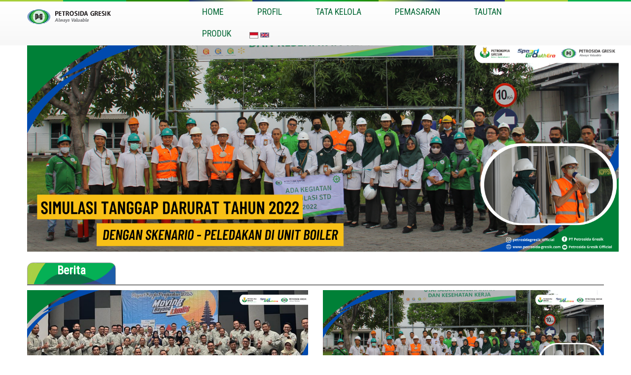

--- FILE ---
content_type: text/html; charset=utf-8
request_url: http://petrosida-gresik.com/id/node?page=4
body_size: 9975
content:
<!DOCTYPE html>
<html  lang="id" dir="ltr">
<head>
  <meta http-equiv="Content-Type" content="text/html; charset=utf-8" />
<meta name="Generator" content="Drupal 7 (http://drupal.org)" />
<link rel="shortcut icon" href="http://petrosida-gresik.com/sites/all/themes/progressive/progressive_sub/favicon.ico" type="image/vnd.microsoft.icon" />
  <title>Petrosida Gresik Official</title>
<!--	<meta http-equiv="X-UA-Compatible" content="IE=edge">
  <meta class="viewport" name="viewport" content="width=device-width, initial-scale=1.0">
<meta name="viewpport" content="width=device-width, initial-scale=1.0,user-scalable=no,minimum-scale=1.0,maximum-scale=1.0" charset="utf-8" />-->

  <link type="text/css" rel="stylesheet" href="http://petrosida-gresik.com/sites/default/files/css/css_rEI_5cK_B9hB4So2yZUtr5weuEV3heuAllCDE6XsIkI.css" media="all" />
<link type="text/css" rel="stylesheet" href="http://petrosida-gresik.com/sites/default/files/css/css_gTKNWrRbCUTqI2X0_znoYY5UTQjZFMDWbqZVOrdZQZE.css" media="all" />
<link type="text/css" rel="stylesheet" href="http://petrosida-gresik.com/sites/default/files/css/css_aJgXmXczH1rxQU7wXX74vtAuI6VpY3c7Jns5PF9Nh-o.css" media="all" />
<link type="text/css" rel="stylesheet" href="http://petrosida-gresik.com/sites/default/files/css/css_4PJ8Pe9E47NAhaTqBL5gDdntecl7SX8yMAP_ZWRsdcs.css" media="all" />
<link type="text/css" rel="stylesheet" href="http://petrosida-gresik.com/sites/default/files/css/css_k16zkcxJjuoemL0EcPYQ--XwyzbygZw4xOcSjSCD60s.css" media="all" />

  <!--[if lt IE 9]>
    <script src="https://oss.maxcdn.com/libs/html5shiv/3.7.0/html5shiv.js"></script>
    <script src="https://oss.maxcdn.com/libs/respond.js/1.4.2/respond.min.js"></script>
    <link rel='stylesheet' href="/sites/all/themes/progressive/progressive_sub/css/ie/ie8.css">
  <![endif]-->
  <link href='https://fonts.googleapis.com/css?family=Roboto+Condensed:400,300' rel='stylesheet' type='text/css'>
  <link href='https://fonts.googleapis.com/css?family=Domine:400,700' rel='stylesheet' type='text/css'>
  <link href='https://fonts.googleapis.com/css?family=Allura' rel='stylesheet' type='text/css'>
  <link type="text/css" rel="stylesheet" href="https://petrosida-gresik.com/sites/all/themes/progressive/css/ycp.css" />
  <style>
  .title-box{border-color:rgba(163,163,163);}.mail a{color:white;}
      #myBtn {
      display: none;
      position: fixed;
      bottom: 0px;
      right: 15px;
      z-index: 99;
      font-size: 18px;
      border: none;
      outline: none;
      background-color: lightgrey;
      color: white;
      cursor: pointer;
      padding: 15px;
      border-radius: 8px 8px 0 0;
      opacity:0.8;
    }
    #myBtn:hover {
    background-color: #555;
    }
    .goog-te-banner-frame.skiptranslate {
    display: none !important;
    } 
body {
    top: 0px !important; 
    }
   
#google_translate_element {
  position: fixed;
  top:100px!important;
  right: 16px!important;
  z-index: 99999;
  background-color: lightgrey;
  opacity:0.8;
}
.navbar-collapse{
    width:80%!important;
    z-index: 99999!important;
}
  </style>
<script>
        function googleTranslateElementInit() {
            new google.translate.TranslateElement({
                pageLanguage: 'id',
                includedLanguages: 'en,id',
                autoDisplay: false,
                layout: google.translate.TranslateElement.InlineLayout.SIMPLE
            }, 'google_translate_element');
            var removePopup = document.getElementById('goog-gt-tt');
                removePopup.parentNode.removeChild(removePopup);
        }
</script>
<script src="//translate.google.com/translate_a/element.js?cb=googleTranslateElementInit"></script>

</head>
<body class="fixed-header html front not-logged-in no-sidebars page-node i18n-id">
<div id="google_translate_element"></div>
<button onclick="topFunction()" id="myBtn" title="Go to top"><em class='fa fa-chevron-up'></em></button>
    <div class="rainbow space3"></div>
<div class="page-box"><div class="page-box-content">
  <div class="main" role="main">

    
      <div  class="nd-region">
  
       

      <div class = "container">

        <div  id="Header" class="row">     

          
                                          <div  class="col-xs-12 col-sm-12 col-md-12 col-lg-12 visible-xs visible-sm visible-md visible-lg " id="progressive_cms-menu">
                              
                                  <div id="block-progressive-cms-menu" class="widget block block-progressive-cms" >
  
        
  <div class = "block-content clearfix">
    

<header class="header header-two">
<div class="rainbow space3"></div>
  <div class = "header-wrapper">
    <div class="container">
      <div class="row">
        <div class="col-xs-4 col-md-4 col-lg-2 logo-box">
        <div class="logo">
          <a href="/id">
           <img src="http://petrosida-gresik.com/sites/all/themes/progressive/progressive_sub/logo.png" class="logo-img" alt="">
          </a>
        </div>
        </div><!-- .logo-box -->
        
        <div class="col-xs-8 col-md-8 col-lg-10 right-box">
        <div class="right-box-wrapper">
          <div class="header-icons">
            <div class="search-header hidden-600">
              <a href="#">
              <svg xmlns="http://www.w3.org/2000/svg" xmlns:xlink="http://www.w3.org/1999/xlink" x="0px" y="0px" width="16px" height="16px" viewBox="0 0 16 16" enable-background="new 0 0 16 16" xml:space="preserve">
                <path d="M12.001,10l-0.5,0.5l-0.79-0.79c0.806-1.021,1.29-2.308,1.29-3.71c0-3.313-2.687-6-6-6C2.687,0,0,2.687,0,6
                s2.687,6,6,6c1.402,0,2.688-0.484,3.71-1.29l0.79,0.79l-0.5,0.5l4,4l2-2L12.001,10z M6,10c-2.206,0-4-1.794-4-4s1.794-4,4-4
                s4,1.794,4,4S8.206,10,6,10z"></path>
                <!--<img src="/sites/all/themes/progressive/img/png-icons/search-icon.png" alt="" width="16" height="16" style="vertical-align: top;">-->
              </svg>
              </a>
            </div>
            <div class="phone-header hidden-600">
              <a href="#">
              <svg xmlns="http://www.w3.org/2000/svg" xmlns:xlink="http://www.w3.org/1999/xlink" x="0px" y="0px" width="16px" height="16px" viewBox="0 0 16 16" enable-background="new 0 0 16 16" xml:space="preserve">
                <path d="M11.001,0H5C3.896,0,3,0.896,3,2c0,0.273,0,11.727,0,12c0,1.104,0.896,2,2,2h6c1.104,0,2-0.896,2-2
                c0-0.273,0-11.727,0-12C13.001,0.896,12.105,0,11.001,0z M8,15c-0.552,0-1-0.447-1-1s0.448-1,1-1s1,0.447,1,1S8.553,15,8,15z
                M11.001,12H5V2h6V12z"></path>
                <!--<img src="/sites/all/themes/progressive/img/png-icons/phone-icon.png" alt="" width="16" height="16" style="vertical-align: top;">-->
              </svg>
              </a>
            </div>
                                  </div><!-- .header-icons -->
          
          <div class="primary">
          <div class="navbar navbar-default" role="navigation">
            <button type="button" class="navbar-toggle btn-navbar collapsed" data-toggle="collapse" data-target=".primary .navbar-collapse">
              <!--<span class="text">Menu</span>-->
              <span class="icon-bar"></span>
              <span class="icon-bar"></span>
              <span class="icon-bar"></span>
            </button>
      
            <nav class="collapse collapsing navbar-collapse">
              <ul class="nav navbar-nav navbar-center">
                  <li class="tb-megamenu-item level-1 mega active" style="padding-left:0px;padding-right:0px;">
  <a href="/id" class="">
        
    home      </a>
  </li>

<li class="tb-megamenu-item level-1 mega mega-align-left dropdown parent" style="padding-left:0px;padding-right:0px;">
  <a href="#" class="dropdown-toggle">
        
    Profil      </a>
  <ul  data-class="" data-width="" class="sub row tb-megamenu-submenu dropdown-menu mega-dropdown-menu nav-child">
  <li  data-class="" data-width="12" data-hidewcol="0" id="tb-megamenu-column-5" class="tb-megamenu-column megamenu-column-single  mega-col-nav">
  <ul  class="tb-megamenu-subnav mega-nav level-1 items-6">
  <li class="tb-megamenu-item level-2 mega" style="padding-left:0px;padding-right:0px;">
  <a href="/id/content/profil-perusahaan" class="">
        
    Profil Perusahaan      </a>
  </li>

<li class="tb-megamenu-item level-2 mega" style="padding-left:0px;padding-right:0px;">
  <a href="/id/content/visi-misi-dan-nilai-dasar" class="">
        
    VISI, MISI DAN NILAI DASAR      </a>
  </li>

<li class="tb-megamenu-item level-2 mega dropdown-submenu parent" style="padding-left:0px;padding-right:0px;">
  <a href="#" class="dropdown-toggle">
        
    Manajemen      </a>
  <ul  data-class="" data-width="" class="sub row tb-megamenu-submenu dropdown-menu mega-dropdown-menu nav-child">
  <li  data-class="" data-width="12" data-hidewcol="0" id="tb-megamenu-column-4" class="tb-megamenu-column megamenu-column-single  mega-col-nav">
  <ul  class="tb-megamenu-subnav mega-nav level-2 items-2">
  <li class="tb-megamenu-item level-3 mega" style="padding-left:0px;padding-right:0px;">
  <a href="/id/content/dewan-komisaris" class="">
        
    DEWAN KOMISARIS      </a>
  </li>

<li class="tb-megamenu-item level-3 mega" style="padding-left:0px;padding-right:0px;">
  <a href="/id/content/direksi" class="">
        
    DIREKSI      </a>
  </li>
</ul>
</li>
</ul>
</li>

<li class="tb-megamenu-item level-2 mega" style="padding-left:0px;padding-right:0px;">
  <a href="/id/content/struktur-organisasi" class="">
        
    Struktur Organisasi      </a>
  </li>

<li class="tb-megamenu-item level-2 mega" style="padding-left:0px;padding-right:0px;">
  <a href="/id/content/sumber-daya-manusia" class="">
        
    Sumber Daya Manusia      </a>
  </li>

<li class="tb-megamenu-item level-2 mega" style="padding-left:0px;padding-right:0px;">
  <a href="/id/content/penghargaan" class="">
        
    Penghargaan      </a>
  </li>
</ul>
</li>
</ul>
</li>

<li class="tb-megamenu-item level-1 mega dropdown parent" style="padding-left:0px;padding-right:0px;">
  <a href="#" class="dropdown-toggle">
        
    Tata Kelola      </a>
  <ul  data-class="" data-width="" class="sub row tb-megamenu-submenu dropdown-menu mega-dropdown-menu nav-child">
  <li  data-class="" data-width="12" data-hidewcol="0" id="tb-megamenu-column-6" class="tb-megamenu-column megamenu-column-single  mega-col-nav">
  <ul  class="tb-megamenu-subnav mega-nav level-1 items-8">
  <li class="tb-megamenu-item level-2 mega" style="padding-left:0px;padding-right:0px;">
  <a href="/id/content/pedoman-pengendalian-gratifikasi-0" class="">
        
    Pedoman Gratifikasi      </a>
  </li>

<li class="tb-megamenu-item level-2 mega" style="padding-left:0px;padding-right:0px;">
  <a href="/id/content/pedoman-whestle-blowin-system" class="">
        
    Pedoman Whestle Blowin System      </a>
  </li>

<li class="tb-megamenu-item level-2 mega" style="padding-left:0px;padding-right:0px;">
  <a href="/id/content/board-policy-manual" class="">
        
    Board Policy Manual      </a>
  </li>

<li class="tb-megamenu-item level-2 mega" style="padding-left:0px;padding-right:0px;">
  <a href="/id/content/komitmen-penerapan-gcg" class="">
        
    Komitmen Penerapan GCG      </a>
  </li>

<li class="tb-megamenu-item level-2 mega" style="padding-left:0px;padding-right:0px;">
  <a href="/id/content/struktur-organisasi-gcg" class="">
        
    Struktur Organisasi GCG      </a>
  </li>

<li class="tb-megamenu-item level-2 mega" style="padding-left:0px;padding-right:0px;">
  <a href="/id/content/board-policy-manual" class="">
        
    Road Map GCG      </a>
  </li>

<li class="tb-megamenu-item level-2 mega" style="padding-left:0px;padding-right:0px;">
  <a href="/id/content/pedoman-benturan-kepentingan" class="">
        
    Pedoman Benturan Kepentingan      </a>
  </li>

<li class="tb-megamenu-item level-2 mega" style="padding-left:0px;padding-right:0px;">
  <a href="/id/content/pelaksanaan-pelaporan-dan-pemantauan" class="">
        
    Pelaksanaan, Pelaporan dan Pemantauan      </a>
  </li>
</ul>
</li>
</ul>
</li>

<li class="tb-megamenu-item level-1 mega" style="padding-left:0px;padding-right:0px;">
  <a href="/id/content/pemasaran" class="">
        
    Pemasaran      </a>
  </li>

<li class="tb-megamenu-item level-1 mega" style="padding-left:0px;padding-right:0px;">
  <a href="http://petrosida-gresik.com/id/content/tautan" class="">
        
    Tautan      </a>
  </li>

<li class="tb-megamenu-item level-1 mega" style="padding-left:0px;padding-right:0px;">
  <a href="http://petrosida-gresik.com/id/content/produk" class="">
        
    Produk      </a>
  </li>
                <li class="tb-megamenu-item level-1 mega"><div style="height:100%;padding-top:10px;"><img onClick="location.href='http://www.petrosida-gresik.com/id'" src="http://petrosida-gresik.com/sites/all/modules/languageicons/flags/id.png" style="border:1px solid gray;cursor:pointer;width:18px;"/>&nbsp;<img onClick="location.href='http://www.petrosida-gresik.com/en'" style="border:1px solid gray;cursor:pointer;width:18px;" src="http://petrosida-gresik.com/sites/all/modules/languageicons/flags/en.png"/><div></div></li>
              </ul>
            </nav>
          </div>
          </div><!-- .primary -->
        </div>
        </div>
        
        <div class="phone-active col-sm-9 col-md-9">
          <a href="#" class="close"><span>close</span>×</a>
                    <span class="title">Call Us</span> <strong></strong>
        </div>
        <div class="search-active col-sm-9 col-md-9">
          <a href="#" class="close"><span>close</span>×</a>
                  </div>
      </div><!--.row -->
    </div>
  </div>
</header><!-- .header -->  </div>

  </div> <!-- /.block -->
                
                              </div>
                                    
          
                                          <div  id="dexp_layerslider-dexp_layerslider_block_1" class="col-xs-12 col-sm-12 col-md-12 col-lg-12 ">
                              
                                  <div id="block-dexp-layerslider-dexp-layerslider-block-1" class="widget block block-dexp-layerslider" >
  
        
  <div class = "block-content clearfix">
    <div id="dexp-layerslider" class="layerslider-bannercontainer tp-simpleresponsive" style="max-height: 480px;">
<div class="layerslider-banner" style="opacity:0; max-height:480px; height:480px;">
<ul>
<li data-transition="fade" data-masterspeed="500" data-delay="9000">
	<img src="http://petrosida-gresik.com/sites/default/files/STD%20Peledakan%20Boiler%20tahun%202022_1.png" alt="" data-bgposition="center center" data-bgfit="cover"/></li>
<li data-transition="fade" data-masterspeed="500" data-delay="9000">
	<img src="http://petrosida-gresik.com/sites/default/files/Rapat%20Kerja%20%26%20Gathering%20Distributor%202023_0.png" alt="" data-bgposition="center center" data-bgfit="cover"/></li>
<li data-transition="fade" data-masterspeed="500" data-delay="9000">
	<img src="http://petrosida-gresik.com/sites/default/files/Lounching%20Sabta%20Bio_0.png" alt="" data-bgposition="center center" data-bgfit="cover"/></li>
<li data-transition="fade" data-masterspeed="500" data-delay="9000">
	<img src="http://petrosida-gresik.com/sites/default/files/PRM%20Mei%202023_0.png" alt="" data-bgposition="center center" data-bgfit="cover"/></li>
<li data-transition="fade" data-masterspeed="500" data-delay="9000">
	<img src="http://petrosida-gresik.com/sites/default/files/Field%20Trip%202023%20Update_0.png" alt="" data-bgposition="center center" data-bgfit="cover"/></li>
<li data-transition="fade" data-masterspeed="500" data-delay="9000">
	<img src="http://petrosida-gresik.com/sites/default/files/Inovasi%20WEB_0.png" alt="" data-bgposition="center center" data-bgfit="cover"/></li>
</ul>
<div class="tp-bannertimer tp-bottom"></div>
</div>
</div>
  </div>

  </div> <!-- /.block -->
                
                              </div>
                                    
          
                      
          
                      
          
                      
          
                      
          
                      
          
                      
          
                      
          
                      
          
        </div>

      </div>

    
      </div>
    


      <div  class="nd-region">
  
       

      <div class = "container">

        <div  id="Content" class="row row-setting-open">     

          
                      
          
                      
          
                      
          
                      
          
                      
          
                      
          
                      
          
                      
          
                      
          
                      
          
        </div>

      </div>

    
      </div>
    


      <div  class="nd-region">
  
       

      <div class = "container">

        <div  id="head" class="row">     

          
                      
          
                      
          
                      
          
                                          <div  class="col-md-12 " id="views-latest_news-block_2" data-animation="slideInRight">
                              
                                  <div id="block-views-latest-news-block-2" class="widget block block-views" >
  
      </br><div class="title-box title-h1" >
            <h1 class="title" style="color:white;background-image:url('http://petrosida-gresik.com/sites/default/files/panel.png');background-size:100% 100%;font-size:24px;margin-bottom:0!important;padding:0;border:1px solid rgba(163,163,163);width:180px;height:45px;border-radius: 12px 12px 0 0;text-align:center;"><strong>Berita</strong></h1>
          </div>
  
  <div class = "block-content clearfix">
    <div class="view view-latest-news view-id-latest_news view-display-id-block_2 view-dom-id-2a37f43b5fd5ca37c473c898dee78c8a">
        
  
  
        <div class = "row row-1 row-first row-last" >
          <div class = "col-md-6 col-1 col-first">
          
  <div class="views-field views-field-field-photo">        <div class="field-content"><a href="/id/berita/kabar-kegiatan/rapat-kerja-gathering-distributor-2023"><img src="http://petrosida-gresik.com/sites/default/files/Rapat%20Kerja%20%26%20Gathering%20Distributor%202023.png" width="2080" height="780" alt="" /></a></div>  </div>  
  <div class="views-field views-field-title">        <h4 class="field-content text-align center">Rapat Kerja &amp; Gathering Distributor 2023</h4>  </div>      </div>
          <div class = "col-md-6 col-2 col-last">
          
  <div class="views-field views-field-field-photo">        <div class="field-content"><a href="/id/berita/kabar-kegiatan/simulasi-tanggap-darurat-peledakan-boiler-tahun-2022"><img src="http://petrosida-gresik.com/sites/default/files/STD%20Peledakan%20Boiler%20tahun%202022_2.png" width="1760" height="660" alt="" /></a></div>  </div>  
  <div class="views-field views-field-title">        <h4 class="field-content text-align center">Simulasi Tanggap Darurat Peledakan Boiler Tahun 2022</h4>  </div>      </div>
      </div>
  
  
      <h2 class="element-invisible">Pages</h2><div class="pagination-box"><div class="item-list"><ul class="pager pagination"><li class="pager-first first"><a href="/id/node"><i class="fa fa-angle-double-left"></i></a></li>
<li class="pager-previous"><a title="Go to previous page" href="/id/node?page=3">‹</a></li>
<li class="pager-ellipsis">…</li>
<li class="pager-item"><a title="Go to page 3" href="/id/node?page=2">3</a></li>
<li class="pager-item"><a title="Go to page 4" href="/id/node?page=3">4</a></li>
<li class="pager-current active"><span>5</span></li>
<li class="pager-item"><a title="Go to page 6" href="/id/node?page=5">6</a></li>
<li class="pager-item"><a title="Go to page 7" href="/id/node?page=6">7</a></li>
<li class="pager-item"><a title="Go to page 8" href="/id/node?page=7">8</a></li>
<li class="pager-ellipsis">…</li>
<li class="pager-next"><a title="Go to next page" href="/id/node?page=5">›</a></li>
<li class="pager-last last"><a href="/id/node?page=34"><i class="fa fa-angle-double-right"></i></a></li>
</ul></div></div>  
  
  
  
  
</div>  </div>

  </div> <!-- /.block -->
                
                              </div>
                                    
          
                      
          
                      
          
                      
          
                      
          
                      
          
                      
          
        </div>

      </div>

    
      </div>
    


      <div  style="padding-top: 10px; " class="nd-region">
  
       

      <div class = "container">

        <div  id="Content-col" class="row">     

          
                      
          
                      
          
                      
          
                      
          
                                          <div  class="col-md-12 " id="block-14">
                              
                                  <div id="block-block-14" class="widget block block-block" >
  
      </br><div class="title-box title-h1" >
            <h1 class="title" style="color:white;background-image:url('http://petrosida-gresik.com/sites/default/files/panel.png');background-size:100% 100%;font-size:24px;margin-bottom:0!important;padding:0;border:1px solid rgba(163,163,163);width:180px;height:45px;border-radius: 12px 12px 0 0;text-align:center;"><strong>Informasi</strong></h1>
          </div>
  
  <div class = "block-content clearfix">
    <div style="display: block; text-align: center;"><center>
<div class="col-md-3" style="display: inline; width: 33.3%; height: 206.2px;">
<div class="box-content" style="background-color: #f2f2f2; vertical-align: middle; height: 150px; border-top: 4px solid #479b03; border-radius: 5px 5px 5px 5px;"><center><span class="fa fa-book" style="margin-top: -50px; border-radius: 50%; background-color: #479b03; padding: 20px; color: white; font-size: 20pt;"> </span></center>
<h5>LAPORAN TAHUNAN</h5>
<p><a class="btn mr-xs mb-lg" href="node/212" target="_blank">Klik Disini</a></p></div>
</div>
<div class="col-md-3" style="display: inline; width: 33.3%; height: 206.2px;">
<div class="box-content" style="background-color: #f2f2f2; vertical-align: middle; height: 150px; border-radius: 5px 5px 5px 5px; border-top: 4px solid #0b5400;"><center><span class="fa fa-rss-square" style="margin-top: -50px; border-radius: 50%; background-color: #0b5400; padding: 20px; color: white; font-size: 20pt;"> </span></center>
<h5>LAPORAN INOVASI</h5>
<p><a class="btn mr-xs mb-lg" href="#">Klik Disini</a></p></div>
</div>
<div class="col-md-3" style="display: inline; vertical-align: middle; width: 33.3%; height: 206.2px;">
<div class="box-content" style="background-color: #f2f2f2; height: 150px; border-radius: 5px 5px 5px 5px; border-top: 4px solid #2750a3;"><center><span class="fa fa-file-text-o" style="margin-top: -50px; border-radius: 50%; background-color: #2750a3; padding: 20px; color: white; font-size: 20pt;"> </span></center>
<h5>KATALOG PRODUK</h5>
<p><a class="btn mr-xs mb-lg" href="node/213" target="_blank">Klik Disini</a></p></div>
</div>
<p></p></center></div>
  </div>

  </div> <!-- /.block -->
                
                              </div>
                                    
          
                      
          
                      
          
                      
          
                      
          
                      
          
        </div>

      </div>

    
      </div>
    


      <footer  class="nd-region full-width-box">
  
    <div class="fwb-bg fwb-parallax fwb-fixed" style = "background-image: url('http://petrosida-gresik.com/sites/default/files/footer.jpg');" data-stellar-background-ratio="0.5" data-stellar-vertical-offset="200">
        
        </div>   

      <div class = "container-fluid">

        <div  id="Site-Map" class="row">     

          
                      
          
                      
          
                      
          
                      
          
                      
          
                      
          
                      
          
                      
          
                      
          
                      
          
        </div>

      </div>

    
      </footer>
    


      <div  class="nd-region footer-top full-width-box">
  
    <div class="fwb-bg fwb-parallax fwb-fixed" style = "background-image: url('http://petrosida-gresik.com/sites/default/files/footer.jpg');" data-stellar-background-ratio="0.5" data-stellar-vertical-offset="200">
        
        </div>   

      <div class = "container-fluid">

        <div  id="Footer-Top" class="row">     

          
                      
          
                      
          
                      
          
                      
          
                      
          
                      
          
                      
          
                      
          
                                          <div  class="col-md-12 " id="block-3">
                              
                                  <div id="block-block-3" class="widget block block-block" >
  
        
  <div class = "block-content clearfix">
    <p>&nbsp;</p><div class="row" style="border-top: 1px solid #d7d7d7; color: white!important;"><div class="row">&nbsp;</div><div class="col-sm-1">&nbsp;</div><div class="col-sm-4"><div><span style="font-size: small;"><strong>KANTOR PUSAT</strong></span></div><div><span class="fa fa-home">&nbsp;</span>: Jl. KIG Raya Utara Kav. O No. 5, Kawasan Industri Gresik (KIG),<br>&nbsp;&nbsp;&nbsp;&nbsp;&nbsp;&nbsp;&nbsp;Gresik 61151, Jawa Timur - Indonesia</div><div><span class="fa fa-phone">&nbsp;</span>: 031 3981553, 3985541 - 42, 3985594 /&nbsp;Fax 031 3981653</div><div><span class="fa fa-envelope">&nbsp;</span>: <em class="mail">corporate@petrosida-gresik.com</em></div></div><div class="col-sm-4"><div><span style="font-size: small;"><strong>KANTOR PERWAKILAN JAKARTA</strong></span></div><div><span class="fa fa-home">&nbsp;</span>: Jl. Tanah Abang III No.16,<br>&nbsp;&nbsp;&nbsp;&nbsp;&nbsp;&nbsp;&nbsp;Jakarta Pusat 10160, Jakarta - Indonesia</div><div><span class="fa fa-phone">&nbsp;</span>: 021 34834534, 3446459, 3446645 /&nbsp;Fax 021 34834778</div><div><span class="fa fa-envelope">&nbsp;</span>: <em class="mail">perjaka@petrosida-gresik.com</em></div></div><div class="col-sm-2"><a href="https://info.flagcounter.com/jsHd"><img src="https://s01.flagcounter.com/count/jsHd/bg_FFFFFF/txt_000000/border_CCCCCC/columns_2/maxflags_10/viewers_0/labels_1/pageviews_1/flags_0/percent_0/" alt="Flag Counter" border="0"></a></div><div class="row">&nbsp;</div></div><p>&nbsp;</p>
<p></p>
   </div>

  </div> <!-- /.block -->
                
                              </div>
                                    
          
                      
          
        </div>

      </div>

    
      </div>
    


      <footer  class="nd-region full-width-box">
  
    <div class="fwb-bg fwb-parallax fwb-fixed" style = "background-image: url('http://petrosida-gresik.com/sites/default/files/footer.jpg');" data-stellar-background-ratio="0.5" data-stellar-vertical-offset="200">
        
        </div>   

      <div class = "container">

        <div  id="Footer-Bottom" class="row">     

          
                      
          
                      
          
                      
          
                      
          
                      
          
                      
          
                      
          
                      
          
                      
          
                                          <div  class="col-md-12 " id="block-2">
                              
                                  <div id="block-block-2" class="widget block block-block" >
  
        
  <div class = "block-content clearfix">
    <p style="height: 50px;"> </p>
<p style="text-align: center;"><span style="color: #ffffff; font-size: xx-small;">© Copyright PT Petrosida Gresik 2015. All Rights Reserved.</span></p>
<p style="height: 20px;"> </p>
<!--Start of Tawk.to Script--><script type="text/javascript">
<!--//--><![CDATA[// ><!--
// <![CDATA[
var Tawk_API=Tawk_API||{}, Tawk_LoadStart=new Date();
(function(){
var s1=document.createElement("script"),s0=document.getElementsByTagName("script")[0];
s1.async=true;
s1.src='https://embed.tawk.to/601268a1a9a34e36b9713813/1et3uhevl';
s1.charset='UTF-8';
s1.setAttribute('crossorigin','*');
s0.parentNode.insertBefore(s1,s0);
})();
// ]]]]><![CDATA[>
//--><!]]>
</script><!--End of Tawk.to Script-->  </div>

  </div> <!-- /.block -->
                
                              </div>
                                    
          
        </div>

      </div>

    
      </footer>
    


  </div>

</div></div>  <script type="text/javascript" src="http://petrosida-gresik.com/sites/default/files/js/js_6wB7_RH3hNT_viZwOlvXgQ7bvciK-Mir9CVHAkENV64.js"></script>
<script type="text/javascript" src="http://petrosida-gresik.com/sites/default/files/js/js_BLxotNs2yt7YGlf9QRI9L9AMfdnkQfnN-_ADBTW3SiE.js"></script>
<script type="text/javascript" src="http://petrosida-gresik.com/sites/default/files/js/js_PsKtlIQC64HVMXmKiPuBLCvsoHWh8L5cnOajC0yxHnE.js"></script>
<script type="text/javascript">
<!--//--><![CDATA[//><!--
jQuery(document).ready(function($){if($.fn.cssOriginal!=undefined)$.fn.css = $.fn.cssOriginal;$('#dexp-layerslider .layerslider-banner').css({opacity:1}).revolution({"delay":"9000","startheight":"480","startwidth":"1280","hideThumbs":0,"thumbWidth":150,"thumbHeight":100,"thumbAmount":3,"navigationType":"bullet","navigationArrows":"verticalcentered","navigationStyle":"square","navigationHAlign":"center","navigationVAlign":"bottom","navigationHOffset":0,"navigationVOffset":20,"soloArrowLeftHalign":"left","soloArrowLeftValign":"center","soloArrowLeftHOffset":20,"soloArrowLeftVOffset":0,"soloArrowRightHalign":"right","soloArrowRightValign":"center","soloArrowRightHOffset":20,"soloArrowRightVOffset":0,"touchenabled":"on","onHoverStop":"on","stopAtSlide":-1,"stopAfterLoops":-1,"hideCaptionAtLimit":0,"hideAllCaptionAtLilmit":0,"hideSliderAtLimit":0,"shadow":"","fullWidth":"on","fullScreen":"off","fullScreenOffsetContainer":"","lazyLoad":"on","timer":"bottom","shuffle":"off","dottedOverlay":"none","parallaxLevels":[10,20,30,40,50,60,70,80,90,100]});})
//--><!]]>
</script>
<script type="text/javascript" src="http://petrosida-gresik.com/sites/default/files/js/js_klinSUzxnDnA3zHpXo2oQ18ZIcDHurCbjRK_ntUBz7g.js"></script>
<script type="text/javascript" src="http://petrosida-gresik.com/sites/default/files/js/js_mTRpyKUu1BBjtqYVzE8E13jk5TQG7gkC-xbYXDkeObY.js"></script>
<script type="text/javascript">
<!--//--><![CDATA[//><!--
jQuery.extend(Drupal.settings, {"basePath":"\/","pathPrefix":"id\/","setHasJsCookie":0,"ajaxPageState":{"theme":"progressive_sub","theme_token":"ezw9nuf_CAbtJPyGE005K8OQEgvJExAdcGs96RlXhxM","jquery_version":"1.9","js":{"sites\/all\/modules\/photoswipe\/js\/photoswipe.jquery.js":1,"sites\/all\/modules\/jquery_update\/replace\/jquery\/1.9\/jquery.min.js":1,"misc\/jquery-extend-3.4.0.js":1,"misc\/jquery-html-prefilter-3.5.0-backport.js":1,"misc\/jquery.once.js":1,"misc\/drupal.js":1,"sites\/all\/modules\/jquery_update\/replace\/ui\/external\/jquery.cookie.js":1,"sites\/all\/modules\/jquery_update\/replace\/misc\/jquery.form.min.js":1,"misc\/ajax.js":1,"sites\/all\/modules\/jquery_update\/js\/jquery_update.js":1,"sites\/all\/modules\/tabvn\/views_bs\/lib\/owl_carousel\/owl.carousel.min.js":1,"sites\/all\/libraries\/photoswipe\/dist\/photoswipe.min.js":1,"sites\/all\/modules\/nikadevs_cms\/js\/jquery.stellar.min.js":1,"sites\/all\/libraries\/photoswipe\/dist\/photoswipe-ui-default.min.js":1,"sites\/all\/libraries\/slimbox2\/js\/slimbox2.js":1,"sites\/all\/modules\/drupalexp\/modules\/dexp_layerslider\/plugins\/rs-plugin\/js\/jquery.themepunch.tools.min.js":1,"sites\/all\/modules\/drupalexp\/modules\/dexp_layerslider\/plugins\/rs-plugin\/js\/jquery.themepunch.revolution.min.js":1,"0":1,"sites\/all\/modules\/views\/js\/base.js":1,"misc\/progress.js":1,"sites\/all\/modules\/views\/js\/ajax_view.js":1,"sites\/all\/themes\/progressive\/js\/bootstrap.min.js":1,"sites\/all\/themes\/progressive\/js\/price-regulator\/jshashtable-2.1_src.js":1,"sites\/all\/themes\/progressive\/js\/price-regulator\/jquery.numberformatter-1.2.3.js":1,"sites\/all\/themes\/progressive\/js\/price-regulator\/tmpl.js":1,"sites\/all\/themes\/progressive\/js\/price-regulator\/jquery.dependClass-0.1.js":1,"sites\/all\/themes\/progressive\/js\/price-regulator\/draggable-0.1.js":1,"sites\/all\/themes\/progressive\/js\/price-regulator\/jquery.slider.js":1,"sites\/all\/themes\/progressive\/js\/jquery.carouFredSel-6.2.1-packed.js":1,"sites\/all\/themes\/progressive\/js\/jquery.touchSwipe.min.js":1,"sites\/all\/themes\/progressive\/js\/jquery.elevateZoom-3.0.8.min.js":1,"sites\/all\/themes\/progressive\/js\/jquery.imagesloaded.min.js":1,"sites\/all\/themes\/progressive\/js\/jquery.appear.js":1,"sites\/all\/themes\/progressive\/js\/jquery.sparkline.min.js":1,"sites\/all\/themes\/progressive\/js\/jquery.easypiechart.min.js":1,"sites\/all\/themes\/progressive\/js\/jquery.easing.1.3.js":1,"sites\/all\/themes\/progressive\/js\/jquery.fancybox.pack.js":1,"sites\/all\/themes\/progressive\/js\/isotope.pkgd.min.js":1,"sites\/all\/themes\/progressive\/js\/pixastic.custom.js":1,"sites\/all\/themes\/progressive\/js\/jquery.knob.js":1,"sites\/all\/themes\/progressive\/js\/jquery.stellar.min.js":1,"sites\/all\/themes\/progressive\/js\/jquery.selectBox.min.js":1,"sites\/all\/themes\/progressive\/js\/jquery.royalslider.min.js":1,"sites\/all\/themes\/progressive\/js\/jquery.tubular.1.0.js":1,"sites\/all\/themes\/progressive\/js\/country.js":1,"sites\/all\/themes\/progressive\/js\/spin.min.js":1,"sites\/all\/themes\/progressive\/js\/ladda.min.js":1,"sites\/all\/themes\/progressive\/js\/masonry.pkgd.min.js":1,"sites\/all\/themes\/progressive\/js\/morris.min.js":1,"sites\/all\/themes\/progressive\/js\/raphael.min.js":1,"sites\/all\/themes\/progressive\/js\/video.js":1,"sites\/all\/themes\/progressive\/js\/livicons-customizer-1.4.js":1,"sites\/all\/themes\/progressive\/js\/SmoothScroll.js":1,"sites\/all\/themes\/progressive\/js\/jquery.mb.YTPlayer.js":1,"sites\/all\/themes\/progressive\/js\/main.js":1,"sites\/all\/themes\/progressive\/js\/drupal.js":1},"css":{"modules\/system\/system.base.css":1,"modules\/system\/system.messages.css":1,"modules\/comment\/comment.css":1,"modules\/field\/theme\/field.css":1,"sites\/all\/modules\/logintoboggan\/logintoboggan.css":1,"modules\/node\/node.css":1,"modules\/user\/user.css":1,"sites\/all\/modules\/views\/css\/views.css":1,"sites\/all\/modules\/ctools\/css\/ctools.css":1,"sites\/all\/modules\/tabvn\/views_bs\/lib\/owl_carousel\/owl.carousel.css":1,"sites\/all\/modules\/tabvn\/views_bs\/lib\/owl_carousel\/owl.theme.css":1,"sites\/all\/modules\/nikadevs_cms\/css\/jquery.stellar.css":1,"sites\/all\/libraries\/photoswipe\/dist\/photoswipe.css":1,"sites\/all\/libraries\/photoswipe\/dist\/default-skin\/default-skin.css":1,"sites\/all\/libraries\/slimbox2\/css\/slimbox2.css":1,"sites\/all\/modules\/drupalexp\/modules\/dexp_layerslider\/plugins\/rs-plugin\/css\/settings.css":1,"sites\/all\/modules\/drupalexp\/modules\/dexp_layerslider\/css\/layerslider.css":1,"sites\/all\/themes\/progressive\/css\/buttons\/social-icons.css":1,"sites\/all\/themes\/progressive\/css\/buttons\/buttons.css":1,"sites\/all\/themes\/progressive\/css\/font-awesome.min.css":1,"sites\/all\/themes\/progressive\/css\/bootstrap.min.css":1,"sites\/all\/themes\/progressive\/css\/jslider.css":1,"sites\/all\/themes\/progressive\/css\/settings.css":1,"sites\/all\/themes\/progressive\/css\/jquery.fancybox.css":1,"sites\/all\/themes\/progressive\/css\/animate_progressive.css":1,"sites\/all\/themes\/progressive\/css\/video-js.min.css":1,"sites\/all\/themes\/progressive\/css\/morris.css":1,"sites\/all\/themes\/progressive\/css\/royalslider\/royalslider.css":1,"sites\/all\/themes\/progressive\/css\/royalslider\/skins\/minimal-white\/rs-minimal-white.css":1,"sites\/all\/themes\/progressive\/css\/layerslider\/layerslider.css":1,"sites\/all\/themes\/progressive\/css\/ladda.min.css":1,"sites\/all\/themes\/progressive\/css\/style.css":1,"sites\/all\/themes\/progressive\/css\/responsive.css":1,"sites\/all\/themes\/progressive\/css\/customizer\/pages.css":1,"sites\/all\/themes\/progressive\/css\/YTPlayer.css":1,"sites\/all\/themes\/progressive\/css\/drupal.css":1,"sites\/all\/themes\/progressive\/css\/ie\/ie.css":1,"sites\/all\/themes\/progressive\/css\/petro.css":1,"sites\/all\/themes\/progressive\/css\/customizer\/shop-6-pages-customizer.css":1,"sites\/all\/themes\/progressive\/progressive_sub\/css\/custom.css":1}},"photoswipe":{"options":{"showAnimationDuration":333,"hideAnimationDuration":333,"showHideOpacity":false,"bgOpacity":1,"spacing":0.12,"allowPanToNext":true,"maxSpreadZoom":2,"loop":true,"pinchToClose":true,"closeOnScroll":true,"closeOnVerticalDrag":true,"mouseUsed":false,"escKey":true,"arrowKeys":true,"history":true,"errorMsg":"\u003Cdiv class=\u0022pswp__error-msg\u0022\u003E\u003Ca href=\u0022%url%\u0022 target=\u0022_blank\u0022\u003EThe image\u003C\/a\u003E could not be loaded.\u003C\/div\u003E","preload":[1,1],"mainClass":null,"focus":true}},"views":{"ajax_path":"\/id\/views\/ajax","ajaxViews":{"views_dom_id:2a37f43b5fd5ca37c473c898dee78c8a":{"view_name":"latest_news","view_display_id":"block_2","view_args":"","view_path":"node","view_base_path":"latest-news","view_dom_id":"2a37f43b5fd5ca37c473c898dee78c8a","pager_element":0}}},"urlIsAjaxTrusted":{"\/id\/views\/ajax":true},"better_exposed_filters":{"views":{"latest_news":{"displays":{"block_2":{"filters":[]}}}}},"theme_path":"sites\/all\/themes\/progressive","progressive":{"mobile_menu_toggle":0},"ubercart_currency":null});
//--><!]]>
</script>
  <!-- Root element of PhotoSwipe. Must have class pswp. -->
<div class="pswp" tabindex="-1" role="dialog" aria-hidden="true">

    <!-- Background of PhotoSwipe.
         It's a separate element as animating opacity is faster than rgba(). -->
    <div class="pswp__bg"></div>

    <!-- Slides wrapper with overflow:hidden. -->
    <div class="pswp__scroll-wrap">

        <!-- Container that holds slides.
            PhotoSwipe keeps only 3 of them in the DOM to save memory.
            Don't modify these 3 pswp__item elements, data is added later on. -->
        <div class="pswp__container">
            <div class="pswp__item"></div>
            <div class="pswp__item"></div>
            <div class="pswp__item"></div>
        </div>

        <!-- Default (PhotoSwipeUI_Default) interface on top of sliding area. Can be changed. -->
        <div class="pswp__ui pswp__ui--hidden">

            <div class="pswp__top-bar">

                <!--  Controls are self-explanatory. Order can be changed. -->

                <div class="pswp__counter"></div>

                <button class="pswp__button pswp__button--close" title="Close (Esc)"></button>

                <button class="pswp__button pswp__button--share" title="Share"></button>

                <button class="pswp__button pswp__button--fs" title="Toggle fullscreen"></button>

                <button class="pswp__button pswp__button--zoom" title="Zoom in/out"></button>

                <!-- Preloader demo http://codepen.io/dimsemenov/pen/yyBWoR -->
                <!-- element will get class pswp__preloader--active when preloader is running -->
                <div class="pswp__preloader">
                    <div class="pswp__preloader__icn">
                      <div class="pswp__preloader__cut">
                        <div class="pswp__preloader__donut"></div>
                      </div>
                    </div>
                </div>
            </div>

            <div class="pswp__share-modal pswp__share-modal--hidden pswp__single-tap">
                <div class="pswp__share-tooltip"></div>
            </div>

            <button class="pswp__button pswp__button--arrow--left" title="Previous (arrow left)">
            </button>

            <button class="pswp__button pswp__button--arrow--right" title="Next (arrow right)">
            </button>

            <div class="pswp__caption">
                <div class="pswp__caption__center"></div>
            </div>

        </div>

    </div>

</div>
<script type="text/javascript" src="http://petrosida-gresik.com/sites/default/files/js/js_cjIh5qerKuJ2tqStRjFAE-IVqutd9RQJ64ZNxJn80wQ.js"></script>

  <script>
// When the user scrolls down 20px from the top of the document, show the button
window.onscroll = function() {scrollFunction()};

function scrollFunction() {
    if (document.body.scrollTop > 20 || document.documentElement.scrollTop > 20) {
        document.getElementById("myBtn").style.display = "block";
    } else {
        document.getElementById("myBtn").style.display = "none";
    }
}

// When the user clicks on the button, scroll to the top of the document
function topFunction() {
    document.body.scrollTop = 0;
    document.documentElement.scrollTop = 0;
}
$('document').ready(function () {
		// RESTYLE THE DROPDOWN MENU
    $('#google_translate_element').on("click", function () {

        // Change font family and color
        $("iframe").contents().find(".goog-te-menu2-item div, .goog-te-menu2-item:link div, .goog-te-menu2-item:visited div, .goog-te-menu2-item:active div, .goog-te-menu2 *")
            .css({
                'color': '#544F4B',
                'font-family': 'Roboto',
								'width':'100%'
            });
        // Change menu's padding
        $("iframe").contents().find('.goog-te-menu2-item-selected').css ('display', 'none');
			
				// Change menu's padding
        $("iframe").contents().find('.goog-te-menu2').css ('padding', '0px');
      
        // Change the padding of the languages
        $("iframe").contents().find('.goog-te-menu2-item div').css('padding', '20px');
      
        // Change the width of the languages
        $("iframe").contents().find('.goog-te-menu2-item').css('width', '100%');
        $("iframe").contents().find('td').css('width', '100%');
      
        // Change hover effects
        $("iframe").contents().find(".goog-te-menu2-item div").hover(function () {
            $(this).css('background-color', '#4385F5').find('span.text').css('color', 'white');
        }, function () {
            $(this).css('background-color', 'white').find('span.text').css('color', '#544F4B');
        });

        // Change Google's default blue border
        $("iframe").contents().find('.goog-te-menu2').css('border', 'none');

        // Change the iframe's box shadow
        $(".goog-te-menu-frame").css('box-shadow', '0 16px 24px 2px rgba(0, 0, 0, 0.14), 0 6px 30px 5px rgba(0, 0, 0, 0.12), 0 8px 10px -5px rgba(0, 0, 0, 0.3)');
        
      
      
        // Change the iframe's size and position?
        $(".goog-te-menu-frame").css({
            'height': '100%',
            'width': '100%',
            'top': '0px'
        });
        // Change iframes's size
        $("iframe").contents().find('.goog-te-menu2').css({
            'height': '100%',
            'width': '100%'
        });
    });
});

</script>















































































































































































































































































































































































































































<div style="margin-top:-15px;text-indent:-9999px;font-size:5px;"><a href="http://www.petrosida-gresik.com">Petrosida Gresik</a></div>
</body>
</html>

--- FILE ---
content_type: text/css
request_url: http://petrosida-gresik.com/sites/default/files/css/css_k16zkcxJjuoemL0EcPYQ--XwyzbygZw4xOcSjSCD60s.css
body_size: 3730
content:
#top-box,.carousel-box .next:hover,.carousel-box .prev:hover,.product .product-hover,#footer .up:hover,.btn,.btn:visited,.slider .slider-nav,.panel-group .active.panel .panel-heading > .panel-title > a,.panel-group .active.panel .panel-heading > .panel-title > a:hover,.banner-set .pagination a:hover,.employee .employee-hover,.carousel-box .pagination a:hover,.sidebar .menu li.active > a,.pagination > li > a:hover,.pagination > li > a:focus,.sidebar .tags a:hover,.sidebar .banners .banner-text,#catalog .category-img .description,.product-bottom .related-products header:before,.slider.rs-slider .tparrows,.slider.rs-slider .tparrows:hover,.toolbar .sort-catalog .dropdown-toggle,.toolbar .grid-list .grid,.toolbar .grid-list .list,.toolbar .up-down,.toolbar .up-down.active,.toolbar .grid-list a.grid:hover,.toolbar .grid-list a.list:hover,.pagination > .active > a,.pagination > .active > span,.pagination > .active > span:hover,.sidebar .tags a,.sidebar .menu li.parent > a .open-sub:before,.sidebar .menu li.parent > a .open-sub:after,.panel-group .panel-default .panel-heading > .panel-title > a:before,.panel-group .panel-default .panel-heading > .panel-title > a:after,.new-radio.checked span,.list .product .actions a:hover,.product-page .col-md-7 .actions a:hover,.product-page .image-box .thumblist-box .prev:hover,.product-page .image-box .thumblist-box .next:hover,.accordion-tab > li > a .open-sub:before,.accordion-tab > li > a .open-sub:after,.products-tab .accordion-tab > li > a .open-sub:before,.products-tab .accordion-tab > li > a .open-sub:after,.sidebar .calendar-wrap caption,.btn-group.open .btn.dropdown-toggle,.product .limit-offer,.product .not-rotation-actions,.fancybox-nav span:hover,.header .primary .navbar .btn-navbar .icon-bar,.progressive-slider-two .pagination a,.progressive-slider-two .pagination a:hover,.progressive-slider-two .pagination .selected{background-color:#00c59c;}.slider .slider-nav{background-color:rgba(0,197,156,.97);}.product .limit-offer,.product .not-rotation-actions{background-color:rgba(0,197,156,.9);}.btn:hover,.btn:focus,.btn:active,.btn.active,.btn.disabled,.btn[disabled]{background-color:#00c59c;background-color:rgba(0,197,156,.8);}#catalog .category-img .description,.toolbar .sort-catalog .dropdown-toggle,.toolbar .grid-list .grid,.toolbar .grid-list .list,.toolbar .up-down,.toolbar .up-down.active,.pagination > .active > a,.pagination > .active > span,.pagination > .active > span:hover,.sidebar .tags a,.btn-group.open .btn.dropdown-toggle{background-color:rgba(0,197,156,.7);}.sidebar .banners .banner-text{background-color:rgba(0,197,156,.65);}.slider.rs-slider .tparrows,.product-page .add-cart-form .number .regulator a:hover,.progressive-slider-two .pagination a{background-color:rgba(0,197,156,.5);}.pricing .bottom-box{background-color:rgba(0,197,156,.05);}.pricing:before{background-color:rgba(0,197,156,.06);}.btn.btn-border{border-color:#f89406;}.pricing .options li,.pricing .bottom-box{border-color:rgba(0,197,156,.1);}.header .cart-header .dropdown-toggle,#footer .newsletter input:focus + .submit,.icon,.big-icon,.big-icon:visited,.service .icon,.close:hover,.close:focus,.img-thumbnail:hover .bg-images i:before,.box-404 h1,.gallery-images:hover .bg-images i:before,.features-block .header-box .icon-box,.features-block .header-box,.sidebar .newsletter input:focus + .submit,.sidebar .section .selected .close:hover,.package .title a,.package .price-box .price,.package .price-box .icon,.pricing .title a,.pricing .options li span,.pricing .options li.active,.banner-set .next:hover,.banner-set .prev:hover,.btn.btn-border,.btn.btn-border .caret,.product-remove:hover,.one-page .header .primary .navbar .nav .active{color:#00c59c;}.pricing .bottom-box .more{color:rgba(0,197,156,.7);}.pricing .options li{color:rgba(0,197,156,.4);}.phone-header a svg path,.search-header a svg path,.product .actions a svg path,.sidebar .wishlist .add-cart:hover path,.header .cart-header .dropdown-toggle .icon svg path,.search-active .search-submit svg path,.new-checkbox svg polygon,.product-bottom .related-products li .button-box .wishlist:hover svg path,.jslider .jslider-pointer svg path,.rating-box .rating svg polygon,.search-result .search-form .search-submit svg path{fill:#00c59c;}.carousel-box .pagination a.selected,.banner-set .pagination a.selected{background:#ccc;background:rgba(0,0,0,.3);}@media (max-width:979px){.header .primary .navbar .nav > .parent.active > a,.header .primary .navbar .nav > .parent.active:hover > a,.header .primary .navbar .nav .open-sub span,.accordion-tab > li.active > a,.accordion-tab > li.active > a:hover,.accordion-tab > li.active > a:focus,.accordion-tab > li.active:hover > a,.products-tab .accordion-tab > li.active > a,.products-tab .accordion-tab > li.active:hover > a{background-color:#00c59c;}.header .primary .navbar .nav > .parent.active > a,.header .primary .navbar .nav > .parent.active:hover > a{border-color:#00c59c;}}.top-navbar .nav > li a,.btn-group.btn-select .dropdown-toggle,.product .product-hover,.employee .employee-hover,.slider .slid-content{color:#fff;}.product .product-hover ul li{background-image:url(/sites/all/themes/progressive/img/svg/check-icon-white.svg),none;}.compare-header a svg path,.wishlist-header a svg path{fill:#00c59c;}.compare-header a,.wishlist-header a{color:#00c59c;}.image_overlay .description{background:rgb(0,197,156);background:rgba(0,197,156,.7);}.toolbar .selectBox:hover{border:solid 1px #00c59c;}.toolbar .selectBox{background:rgb(0,197,156);background:rgba(0,197,156,.7);}.actions .unflag-action{background-color:#00c59c !important;}.md-arrow > div{background-color:rgba(0,197,156,.5);}.md-arrow > div:hover{background-color:#00c59c;}
.nd-region{margin-top:15px;}.breadcrumb-box,.breadcrumb{background-color:transparent;background:transparent;padding:0;}a:hover,a:focus{text-decoration:none;}.alert{width:94%;}ul,ol{padding:0 0 0 20px;}h1,h2,h3,h4,h5,h6{color:#10AF4D;font-family:'Roboto Condensed',sans-serif;font-weight:300!important;margin:0 0 10px;}h1{font-size:40px;}.table th,.table td,.table > thead > tr > th,.table > tbody > tr > th,.table > tfoot > tr > th,.table > thead > tr > td,.table > tbody > tr > td,.table > tfoot > tr > td{padding:10px 10px 9px;}.table > thead > tr > th{text-transform:uppercase;}.table-striped thead th{background-color:#DEDEDE;}.right-box{font-family:'Roboto Condensed',sans-serif;font-size:18px;text-transform:uppercase;}.header .primary .sub li{font-size:14px;}.no-padding,.header .primary .sub{padding:2px 8px;}.header .primary .navbar .nav > li > a,.header .primary .navbar .nav > li > a:visited{color:#056836;}.header .primary .sub a,.header .primary .sub a:visited{border-bottom:1px dotted #DEDEDE;margin-bottom:8px;padding-bottom:8px;}.header .logo img,.header .logo .logo-img{max-height:52px;}.header .logo img{width:300px;}.header-icons{display:none;}.breadcrumb-none{height:0;}.page-header .container:before{display:none;}.page-header .title{font-weight:bold;font-size:30px;text-align:center;text-transform:uppercase;color:#555;}.page-header .title:after{display:inline-block;margin:0 0 8px 20px;height:1px;content:" ";text-shadow:none;background-color:#DDD;background:#dddddd;background:-moz-linear-gradient(left,#dddddd 0%,#dddddd 52%,#f9f9f9 100%);background:-webkit-gradient(linear,left top,right top,color-stop(0%,#dddddd),color-stop(52%,#dddddd),color-stop(100%,#f9f9f9));background:-webkit-linear-gradient(left,#dddddd 0%,#dddddd 52%,#f9f9f9 100%);background:-o-linear-gradient(left,#dddddd 0%,#dddddd 52%,#f9f9f9 100%);background:-ms-linear-gradient(left,#dddddd 0%,#dddddd 52%,#f9f9f9 100%);background:linear-gradient(to right,#dddddd 0%,#dddddd 52%,#f9f9f9 100%);filter:progid:DXImageTransform.Microsoft.gradient(startColorstr='#dddddd',endColorstr='#f9f9f9',GradientType=1);width:140px;}.page-header .title:before{display:inline-block;margin:0 20px 8px 0;height:1px;content:" ";text-shadow:none;background-color:#DDD;background:#f9f9f9;background:-moz-linear-gradient(left,#f9f9f9 0%,#dddddd 48%,#dddddd 100%);background:-webkit-gradient(linear,left top,right top,color-stop(0%,#f9f9f9),color-stop(48%,#dddddd),color-stop(100%,#dddddd));background:-webkit-linear-gradient(left,#f9f9f9 0%,#dddddd 48%,#dddddd 100%);background:-o-linear-gradient(left,#f9f9f9 0%,#dddddd 48%,#dddddd 100%);background:-ms-linear-gradient(left,#f9f9f9 0%,#dddddd 48%,#dddddd 100%);background:linear-gradient(to right,#f9f9f9 0%,#dddddd 48%,#dddddd 100%);filter:progid:DXImageTransform.Microsoft.gradient(startColorstr='#f9f9f9',endColorstr='#dddddd',GradientType=1);width:140px;}.breadcrumb{text-align:center;text-transform:uppercase;font-size:10px;}.fixed-header .header-wrapper{background:rgba(255,255,255,1);background:-moz-linear-gradient(top,rgba(255,255,255,1) 0%,rgba(252,252,252,1) 47%,rgba(247,247,247,1) 100%);background:-webkit-gradient(left top,left bottom,color-stop(0%,rgba(255,255,255,1)),color-stop(47%,rgba(252,252,252,1)),color-stop(100%,rgba(247,247,247,1)));background:-webkit-linear-gradient(top,rgba(255,255,255,1) 0%,rgba(252,252,252,1) 47%,rgba(247,247,247,1) 100%);background:-o-linear-gradient(top,rgba(255,255,255,1) 0%,rgba(252,252,252,1) 47%,rgba(247,247,247,1) 100%);background:-ms-linear-gradient(top,rgba(255,255,255,1) 0%,rgba(252,252,252,1) 47%,rgba(247,247,247,1) 100%);background:linear-gradient(to bottom,rgba(255,255,255,1) 0%,rgba(252,252,252,1) 47%,rgba(247,247,247,1) 100%);filter:progid:DXImageTransform.Microsoft.gradient(startColorstr='#ffffff',endColorstr='#f7f7f7',GradientType=0);}.rainbow{background:#a6ce39;background:-moz-linear-gradient(left,#a6ce39 0%,#a6ce39 10%,#00af4d 10%,#00af4d 20%,#298900 20%,#298900 20%,#298900 30%,#233a7e 30%,#a6ce39 40%,#233a7e 40%,#00af4d 50%,#00af4d 50%,#00af4d 50%,#a6ce39 50%,#a6ce39 50%,#00af4d 50%,#298900 60%,#a6ce39 60%,#233a7e 70%,#233a7e 70%,#298900 70%,#233a7e 70%,#233a7e 80%,#a6ce39 80%,#a6ce39 90%,#00af4d 90%);background:-webkit-gradient(linear,left top,right top,color-stop(0%,#a6ce39),color-stop(10%,#a6ce39),color-stop(10%,#00af4d),color-stop(20%,#00af4d),color-stop(20%,#298900),color-stop(20%,#298900),color-stop(30%,#298900),color-stop(30%,#233a7e),color-stop(40%,#a6ce39),color-stop(40%,#233a7e),color-stop(50%,#00af4d),color-stop(50%,#00af4d),color-stop(50%,#00af4d),color-stop(50%,#a6ce39),color-stop(50%,#a6ce39),color-stop(50%,#00af4d),color-stop(60%,#298900),color-stop(60%,#a6ce39),color-stop(70%,#233a7e),color-stop(70%,#233a7e),color-stop(70%,#298900),color-stop(70%,#233a7e),color-stop(80%,#233a7e),color-stop(80%,#a6ce39),color-stop(90%,#a6ce39),color-stop(90%,#00af4d));background:-webkit-linear-gradient(left,#a6ce39 0%,#a6ce39 10%,#00af4d 10%,#00af4d 20%,#298900 20%,#298900 20%,#298900 30%,#233a7e 30%,#a6ce39 40%,#233a7e 40%,#00af4d 50%,#00af4d 50%,#00af4d 50%,#a6ce39 50%,#a6ce39 50%,#00af4d 50%,#298900 60%,#a6ce39 60%,#233a7e 70%,#233a7e 70%,#298900 70%,#233a7e 70%,#233a7e 80%,#a6ce39 80%,#a6ce39 90%,#00af4d 90%);background:-o-linear-gradient(left,#a6ce39 0%,#a6ce39 10%,#00af4d 10%,#00af4d 20%,#298900 20%,#298900 20%,#298900 30%,#233a7e 30%,#a6ce39 40%,#233a7e 40%,#00af4d 50%,#00af4d 50%,#00af4d 50%,#a6ce39 50%,#a6ce39 50%,#00af4d 50%,#298900 60%,#a6ce39 60%,#233a7e 70%,#233a7e 70%,#298900 70%,#233a7e 70%,#233a7e 80%,#a6ce39 80%,#a6ce39 90%,#00af4d 90%);background:-ms-linear-gradient(left,#a6ce39 0%,#a6ce39 10%,#00af4d 10%,#00af4d 20%,#298900 20%,#298900 20%,#298900 30%,#233a7e 30%,#a6ce39 40%,#233a7e 40%,#00af4d 50%,#00af4d 50%,#00af4d 50%,#a6ce39 50%,#a6ce39 50%,#00af4d 50%,#298900 60%,#a6ce39 60%,#233a7e 70%,#233a7e 70%,#298900 70%,#233a7e 70%,#233a7e 80%,#a6ce39 80%,#a6ce39 90%,#00af4d 90%);background:linear-gradient(to right,#a6ce39 0%,#a6ce39 10%,#00af4d 10%,#00af4d 20%,#298900 20%,#298900 20%,#298900 30%,#233a7e 30%,#a6ce39 40%,#233a7e 40%,#00af4d 50%,#00af4d 50%,#00af4d 50%,#a6ce39 50%,#a6ce39 50%,#00af4d 50%,#298900 60%,#a6ce39 60%,#233a7e 70%,#233a7e 70%,#298900 70%,#233a7e 70%,#233a7e 80%,#a6ce39 80%,#a6ce39 90%,#00af4d 90%);filter:progid:DXImageTransform.Microsoft.gradient(startColorstr='#a6ce39',endColorstr='#00af4d',GradientType=1);}.space3{height:3px;width:100%;float:left;position:absolute;z-index:999;}#progressive_cms-page_title{background-position:left center;background-repeat:no-repeat;padding:20px 0;}.copyright,.copyright a{color:#B7B7B7;font-size:10px;letter-spacing:1px;text-transform:uppercase;}#footer{font-size:12px;line-height:20px;}#footer .sidebar .links a,.sidebar .links a:visited,#footer a:visited{color:#7f7f7f!important;}#block-block-2 p,#block-block-2 a{font-size:10px;text-transform:uppercase;}#Content{-webkit-border-radius:2px;-moz-border-radius:2px;border-radius:2px;-webkit-box-shadow:0 1px 2px rgba(0,0,0,0.07);-moz-box-shadow:0 1px 2px rgba(0,0,0,0.07);box-shadow:0 1px 2px rgba(0,0,0,0.07);background-color:white;padding:20px;}#Content .node-bisnis{padding:10px 0;}body.front #Content,body.front footer.footer-top{display:none;visibility:hidden;}body.front .nd-region{margin-top:0;}.view-berita-term-,.view-bisnis-grid{text-align:center;}.views-bootstrap-grid-plugin-style .views-field-field-image img{-webkit-border-radius:20px;-moz-border-radius:20px;border-radius:20px;margin-bottom:20px;border:5px solid white;}.views-bootstrap-grid-plugin-style .col-xs-12{margin-bottom:20px;}.views-bootstrap-grid-plugin-style .views-field-field-logo{margin:auto;width:150px;}.view-bisnis .views-field-name{text-transform:uppercase;}.view-berita .node{margin-bottom:15px;padding-bottom:15px;border-bottom:1px dotted #ddd;}.view-berita ul.views-bs-content{padding:0;}.view-berita .isotope-item-wrapper{-webkit-border-radius:2px;-moz-border-radius:2px;border-radius:2px;border:1px solid #f3f3f3;background-color:#FBFBFB;}.group-news{padding:7px 12px;background-color:#F7F7F7;font-weight:400!important;}.group-news h2{margin-bottom:5px;}.postdate{font-size:11px;color:#b7b7b7;}.node-bisnis{}.node-bisnis .field-name-field-logo,.node-bisnis .field-name-field-label-img{margin-bottom:10px;}.bawahkiri,.bawahkanan{margin:15px 0 0 0;}.kiri img{border:1px solid #f3f3f3;padding:5px;-webkit-border-radius:10px;-moz-border-radius:10px;border-radius:10px;}.kiri .field-slideshow-pager{display:table;margin:auto;}.field-name-field-spesifikasi-1 table{border:1px solid #f3f3f3;width:100%;margin-bottom:20px;}.field-name-field-spesifikasi-1 table th,.field-name-field-spesifikasi-1 table td,table.tableizer-table td,table.tableizer-table th{text-align:left;border:1px solid #f3f3f3;padding:5px 10px;background-color:transparent;font-weight:normal;}.kiri .field-slideshow-pager li{margin:6px;}footer.footer-top{background:transparent;padding:10px 0 11px;}.footer-bottom{background:#F5F5F5;background-image:url(/sites/all/themes/progressive/img/footer.jpg);background-position:center bottom;padding:30px 0 20px 0;}.submitted{font-size:12px;color:#b7b7b7;margin:0 0 5px 0;display:table;}#block-locale-language{float:right;}ul.language-switcher-locale-url{float:right;margin:0 0 5px 0;}ul.language-switcher-locale-url li{display:inline;margin:3px;}ul.language-switcher-locale-url img{border:1px solid #dddddd;width:16px;height:11px;}.form-box{background:transparent;}.header .primary .navbar .nav > li > a,.header .primary .navbar .nav > li > a:visited{padding:11px 33px;}.header .primary{float:right;}.tp-rightarrow:before,.tp-leftarrow:before{display:none;}ul.tb-megamenu-submenu .title-box{margin-bottom:15px;}ul.tb-megamenu-submenu .title-box .title{padding:0;}ul.views-bs-content{padding:0;}#block-views-latest-news-block-2 .title-box{margin-bottom:10px;}.view-latest-news  h5{margin-top:10px;}.view-latest-news  .field-name-node-link{font-size:12px;font-weight:bold;text-transform:uppercase;margin-top:10px;}form#webform-client-form-92 .btn{margin-top:15px;}.view-bisnis{text-align:center;}.help-block{margin-top:0;}.checkbox label{padding-left:0;}.file-widget .btn{margin-top:10px;}form#support-page-form a{background-color:#4DB848;padding:10px 20px;display:table;margin:10px 0;font-weight:bold;color:#FFF;text-transform:uppercase;}.ticket-id{font-size:13px;}form#support-page-form table a{background-color:transparent;color:black;}.table>thead>tr>th,.table>tbody>tr>th,.table>tfoot>tr>th,.table>thead>tr>td,.table>tbody>tr>td,.table>tfoot>tr>td{vertical-align:middle!important;}.table th,.table td,.table > thead > tr > th,.table > tbody > tr > th,.table > tfoot > tr > th,.table > thead > tr > td,.table > tbody > tr > td,.table > tfoot > tr > td{padding:10px 10px 3px;}.node-support-ticket .field-name-body{background-color:#EAF9F1;border:1px solid #A9D4A7;padding:10px 15px;}.node-support-ticket  .spacer.lg{height:10px;}.node-support-ticket  .commentlist li{border:1px solid #CCDCC7;padding:10px 15px;background-color:#FBFFF0;}.node-support-ticket  .comment-reply{display:none;}.node-support-ticket  .commentlist .meta{font-size:12px;line-height:18px;margin:0 0 4px;background-color:#4DB848;padding:3px 6px;color:#FFF;}
